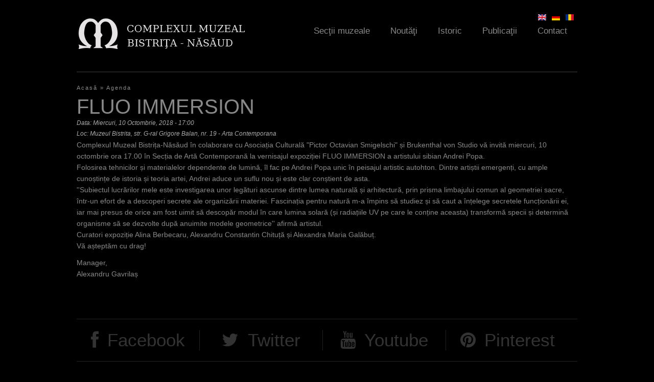

--- FILE ---
content_type: text/html; charset=utf-8
request_url: https://www.complexulmuzealbn.ro/ro/agenda/fluo-immersion
body_size: 10449
content:
<!DOCTYPE html>
<!--[if IEMobile 7]><html class="iem7"  lang="ro" dir="ltr"><![endif]-->
<!--[if lte IE 6]><html class="lt-ie9 lt-ie8 lt-ie7"  lang="ro" dir="ltr"><![endif]-->
<!--[if (IE 7)&(!IEMobile)]><html class="lt-ie9 lt-ie8"  lang="ro" dir="ltr"><![endif]-->
<!--[if IE 8]><html class="lt-ie9"  lang="ro" dir="ltr"><![endif]-->
<!--[if (gte IE 9)|(gt IEMobile 7)]><!--><html  lang="ro" dir="ltr"><!--<![endif]-->

<head>
  <meta charset="utf-8" />
<meta name="Generator" content="Drupal 7 (http://drupal.org)" />
<link rel="canonical" href="/ro/agenda/fluo-immersion" />
<link rel="shortlink" href="/ro/node/467" />
  <title>FLUO IMMERSION | Complexul Muzeal Bistriţa-Năsăud</title>

      <meta name="MobileOptimized" content="width">
    <meta name="HandheldFriendly" content="true">
    <meta name="viewport" content="width=device-width">
    <meta http-equiv="cleartype" content="on">

  <link type="text/css" rel="stylesheet" href="https://www.complexulmuzealbn.ro/sites/default/files/css/css_lQaZfjVpwP_oGNqdtWCSpJT1EMqXdMiU84ekLLxQnc4.css" media="all" />
<link type="text/css" rel="stylesheet" href="https://www.complexulmuzealbn.ro/sites/default/files/css/css_ugmd-SSDbm1OKE5izFKyWoDlN0VLzOd_7qwRN49enDo.css" media="all" />
<link type="text/css" rel="stylesheet" href="https://www.complexulmuzealbn.ro/sites/default/files/css/css_WQp2FwUJJRQK709_79J-xMWYyGHIjSlGd0mC_sFLRIM.css" media="all" />
<link type="text/css" rel="stylesheet" href="https://www.complexulmuzealbn.ro/sites/default/files/css/css_phKgMGB4ZRrc9NmhvCLC7NEXXMHT7f3lfF-y-be9qTs.css" media="all" />
<link type="text/css" rel="stylesheet" href="https://www.complexulmuzealbn.ro/sites/default/files/css/css_rwRhsU147PhKoaHJYvcYpZpYX6oTi9X9cpAGlsK1BBE.css" media="all" />
  <!--[if IE 7]>
    <link rel="stylesheet"href="/sites/default/themes/muzeu/fonts/Font-Awesome/css/font-awesome-ie7.min.css">
  <![endif]-->
  <script src="https://www.complexulmuzealbn.ro/sites/default/files/js/js_XexEZhbTmj1BHeajKr2rPfyR8Y68f4rm0Nv3Vj5_dSI.js"></script>
<script src="https://www.complexulmuzealbn.ro/sites/default/files/js/js_dVaoB9HQm0UnJvdl7U38vybHtK16tuq_s0kdlp5UgZU.js"></script>
<script src="https://www.complexulmuzealbn.ro/sites/default/files/js/js_zKC6wsxqjoRmTKNdDVcmdLOnhkAoI9AtNnnpDlsd9MQ.js"></script>
<script src="https://www.complexulmuzealbn.ro/sites/default/files/js/js_AtdJ6fPXZn7TuqTTPiZ-_9z0OFXQNgex25Tce3PszK8.js"></script>
<script>
    jQuery(document).ready(function($){     
      $('#om-maximenu-main-menu li.om-leaf .om-maximenu-content').removeClass('om-maximenu-content-nofade');
      //$('#om-maximenu-main-menu li.om-leaf').hover(omFadeIn,omFadeOut); //native jquery
      $('#om-maximenu-main-menu li.om-leaf').hoverIntent({
        over: omFadeIn,
        timeout: 1000,
        out: omFadeOut
      }); 
      function omFadeIn(){ $('.om-maximenu-content.closed', this).fadeIn(); }
      function omFadeOut(){ $('.om-maximenu-content.closed', this).fadeOut(); }  
    });
    </script>
<script src="https://www.complexulmuzealbn.ro/sites/default/files/js/js_uYI753qA7lelCaVQqQLql6B7VesJFV-ewVlmpTS3b84.js"></script>
<script>jQuery.extend(Drupal.settings, {"basePath":"\/","pathPrefix":"ro\/","setHasJsCookie":0,"ajaxPageState":{"theme":"muzeu","theme_token":"p8X89LC9oH8kkZglwzfIkDTDl-mwg9lrSPpX4-bx1kQ","jquery_version":"1.7","js":{"sites\/all\/modules\/jquery_update\/replace\/jquery\/1.7\/jquery.min.js":1,"misc\/jquery-extend-3.4.0.js":1,"misc\/jquery-html-prefilter-3.5.0-backport.js":1,"misc\/jquery.once.js":1,"misc\/drupal.js":1,"sites\/all\/modules\/jquery_update\/replace\/ui\/ui\/minified\/jquery.ui.core.min.js":1,"sites\/all\/modules\/jquery_update\/replace\/ui\/ui\/minified\/jquery.ui.widget.min.js":1,"sites\/all\/modules\/nice_menus\/js\/jquery.bgiframe.js":1,"sites\/all\/modules\/nice_menus\/js\/jquery.hoverIntent.js":1,"sites\/all\/libraries\/superfish\/superfish.js":1,"sites\/all\/modules\/nice_menus\/js\/nice_menus.js":1,"sites\/all\/modules\/jquery_update\/replace\/ui\/external\/jquery.cookie.js":1,"sites\/all\/modules\/jquery_update\/replace\/misc\/jquery.form.min.js":1,"sites\/all\/modules\/jquery_update\/replace\/ui\/ui\/minified\/jquery.ui.tabs.min.js":1,"sites\/all\/modules\/jquery_plugin\/tooltip.min.js":1,"misc\/ajax.js":1,"sites\/all\/modules\/jquery_update\/js\/jquery_update.js":1,"sites\/all\/modules\/om_maximenu\/js\/om_maximenu.js":1,"misc\/progress.js":1,"public:\/\/languages\/ro_DS2d09Q2GwfxjRiVfdIyuEXWVqWMk7tvUa-RBIKPA2A.js":1,"sites\/all\/libraries\/colorbox\/jquery.colorbox-min.js":1,"sites\/all\/modules\/colorbox\/js\/colorbox.js":1,"sites\/all\/modules\/colorbox\/styles\/default\/colorbox_style.js":1,"sites\/all\/modules\/colorbox\/js\/colorbox_load.js":1,"sites\/all\/modules\/om_maximenu\/contrib\/jquery.hoverIntent.minified.js":1,"0":1,"sites\/all\/modules\/views\/js\/base.js":1,"sites\/all\/modules\/views\/js\/ajax_view.js":1,"sites\/all\/modules\/quicktabs\/js\/quicktabs.js":1,"sites\/all\/libraries\/easing\/jquery.easing.js":1,"sites\/default\/themes\/muzeu\/js\/slider.js":1,"sites\/default\/themes\/muzeu\/js\/mainmenu.js":1,"sites\/default\/themes\/muzeu\/js\/lazy.js":1,"sites\/default\/themes\/muzeu\/js\/slideshow-pager.js":1,"sites\/default\/themes\/muzeu\/js\/imagesloaded.pkgd.js":1,"sites\/default\/themes\/muzeu\/js\/masonry.pkgd.min.js":1,"sites\/default\/themes\/muzeu\/js\/gallery.js":1,"sites\/all\/libraries\/jquery.jscrollpane\/jquery.jscrollpane.min.js":1,"sites\/all\/libraries\/jquery.jscrollpane\/mwheelIntent.js":1,"sites\/all\/libraries\/jquery.jscrollpane\/jquery.mousewheel.js":1,"sites\/default\/themes\/muzeu\/js\/jquery.fitvids.js":1,"sites\/all\/libraries\/jquery.bxslider\/jquery.bxslider.min.js":1,"sites\/default\/themes\/muzeu\/js\/expo-slides.js":1,"sites\/default\/themes\/muzeu\/js\/video-tabs.js":1,"sites\/all\/modules\/colorbox_node\/colorbox_node.js":1},"css":{"modules\/system\/system.base.css":1,"modules\/system\/system.menus.css":1,"modules\/system\/system.messages.css":1,"modules\/system\/system.theme.css":1,"misc\/ui\/jquery.ui.core.css":1,"misc\/ui\/jquery.ui.theme.css":1,"misc\/ui\/jquery.ui.tabs.css":1,"sites\/all\/modules\/colorbox_node\/colorbox_node.css":1,"modules\/field\/theme\/field.css":1,"sites\/all\/modules\/footnotes\/footnotes.css":1,"sites\/all\/modules\/freepager\/freepager.css":1,"modules\/node\/node.css":1,"sites\/all\/modules\/om_maximenu\/css\/om_maximenu.css":1,"modules\/user\/user.css":1,"sites\/all\/modules\/views\/css\/views.css":1,"sites\/all\/modules\/ckeditor\/css\/ckeditor.css":1,"sites\/all\/modules\/colorbox\/styles\/default\/colorbox_style.css":1,"sites\/all\/modules\/ctools\/css\/ctools.css":1,"modules\/locale\/locale.css":1,"sites\/all\/modules\/nice_menus\/css\/nice_menus.css":1,"sites\/all\/modules\/nice_menus\/css\/nice_menus_default.css":1,"sites\/all\/modules\/om_maximenu\/skin\/no_style\/no_style.css":1,"sites\/all\/modules\/quicktabs\/css\/quicktabs.css":1,"sites\/all\/modules\/date\/date_api\/date.css":1,"sites\/all\/libraries\/jquery.jscrollpane\/jquery.jscrollpane.css":1,"sites\/all\/libraries\/jquery.bxslider\/jquery.bxslider.css":1,"sites\/default\/themes\/muzeu\/system.menus.css":1,"sites\/default\/themes\/muzeu\/system.messages.css":1,"sites\/default\/themes\/muzeu\/system.theme.css":1,"sites\/default\/themes\/muzeu\/css\/styles.css":1}},"colorbox":{"opacity":"0.85","current":"{current} of {total}","previous":"\u00ab Prev","next":"Next \u00bb","close":"\u00cenchidere","maxWidth":"98%","maxHeight":"98%","fixed":true,"mobiledetect":true,"mobiledevicewidth":"480px","file_public_path":"\/sites\/default\/files","specificPagesDefaultValue":"admin*\nimagebrowser*\nimg_assist*\nimce*\nnode\/add\/*\nnode\/*\/edit\nprint\/*\nprintpdf\/*\nsystem\/ajax\nsystem\/ajax\/*"},"nice_menus_options":{"delay":"800","speed":"slow"},"quicktabs":{"qt_noutati":{"name":"noutati","tabs":[{"vid":"agenda","display":"block_1","args":"","view_path":"node%2F467","view_dom_id":1,"ajax_args":"","actual_args":[]},{"vid":"articole","display":"block","args":"","view_path":"node%2F467","view_dom_id":2,"ajax_args":"","actual_args":[]},{"vid":"video","display":"block_1","args":"","view_path":"node%2F467","view_dom_id":3,"ajax_args":"","actual_args":[]}],"ajaxPageState":{"jquery_version":"1.7"}}},"colorbox_node":{"width":"600px","height":"600px"}});</script>
      <!--[if lt IE 9]>
    <script src="/sites/all/themes/zen/js/html5-respond.js"></script>
    <![endif]-->
    <script>
    (function(i,s,o,g,r,a,m){i['GoogleAnalyticsObject']=r;i[r]=i[r]||function(){
    (i[r].q=i[r].q||[]).push(arguments)},i[r].l=1*new Date();a=s.createElement(o),
    m=s.getElementsByTagName(o)[0];a.async=1;a.src=g;m.parentNode.insertBefore(a,m)
    })(window,document,'script','//www.google-analytics.com/analytics.js','ga');

    ga('create', 'UA-44957745-1', 'complexulmuzealbn.ro');
    ga('send', 'pageview');
  </script>
</head>
<body class="html not-front not-logged-in no-sidebars page-node page-node- page-node-467 node-type-eveniment i18n-ro section-agenda" >
      <p id="skip-link">
      <a href="#main-menu" class="element-invisible element-focusable">Jump to navigation</a>
    </p>
      
<div id="page">

  <header class="header" id="header" role="banner">
    <div class="header-wrap">
          <a href="/ro" title="Acasă" rel="home" class="header__logo" id="logo"><img src="https://www.complexulmuzealbn.ro/sites/default/files/cmb_0_0.png" alt="Acasă" class="header__logo-image" width="235" height="54"/></a>
    
 

  <div id="om-maximenu-main-menu" class="om-maximenu om-maximenu-no-style om-maximenu-main-menu code-om-u1-1599386995">     
            

<div id="om-menu-main-menu-ul-wrapper" class="om-menu-ul-wrapper">
  <ul id="om-menu-main-menu" class="om-menu">
                  

   
  <li id="om-leaf-om-u1-1599386995-3" class="om-leaf first leaf-sec-ii-muzeale">   
    <a  class="om-link  link-sec-ii-muzeale" href="/ro/sectii">Secţii muzeale</a>      
  <div class="om-maximenu-content om-maximenu-content-nofade closed">
    <div class="om-maximenu-top">
      <div class="om-maximenu-top-left"></div>
      <div class="om-maximenu-top-right"></div>
    </div><!-- /.om-maximenu-top --> 
    <div class="om-maximenu-middle">
      <div class="om-maximenu-middle-left">
        <div class="om-maximenu-middle-right">
           

<div class="block block-views block-views-id-sectii-block_3 first last">           
      <div class="content"><div class="view view-sectii view-id-sectii view-display-id-block_3 view-dom-id-93e21ae1093ba22e01069f21997303cf">
        
  
      <div class="attachment attachment-before">
      <div class="view view-sectii view-id-sectii view-display-id-attachment_1">
        
  
  
      <div class="view-content">
      <table class="views-view-grid cols-2">
  
  <tbody>
          <tr class="row-1 row-first">
                  <td class="col-1 col-first">
              
          <a href="/ro/sectii/casa-argintarului-centrul-german-bistrita">&quot;Casa Argintarului&quot; - Centrul German Bistrița</a>            </td>
                  <td class="col-2 col-last">
              
          <a href="/ro/sectii/casa-saseasca-livezile">&quot;Casa Săsească&quot; Livezile</a>            </td>
              </tr>
          <tr class="row-2">
                  <td class="col-1 col-first">
              
          <a href="/en/sectii/deams-nest-museum-maieru">&quot;Deams&#039; Nest&quot; Museum, Maieru</a>            </td>
                  <td class="col-2 col-last">
              
          <a href="/en/sectii/saxon-house-livezile">&quot;Saxon House&quot; Livezile</a>            </td>
              </tr>
          <tr class="row-3">
                  <td class="col-1 col-first">
              
          <a href="/en/sectii/silverers-house-german-center-bistrita">&quot;Silverer&#039;s House&quot; - German Center Bistrița</a>            </td>
                  <td class="col-2 col-last">
              
          <a href="/ro/sectii/biserica-evanghelica-herina">Biserica Evanghelică Herina</a>            </td>
              </tr>
          <tr class="row-4">
                  <td class="col-1 col-first">
              
          <a href="/en/sectii/border-museum-nasaud">Border Museum Năsăud</a>            </td>
                  <td class="col-2 col-last">
              
          <a href="/ro/sectii/casa-traditionala-de-pe-vaile-tiblesului-amenajata-si-donata-de-episcopul-macarie-dragoi">Casa tradițională de pe Văile Țibleșului Amenajată și Donată de Episcopul Macarie Drăgoi</a>            </td>
              </tr>
          <tr class="row-5">
                  <td class="col-1 col-first">
              
          <a href="/ro/sectii/centrul-multicultural-castel-teleki-posmus">Centrul Multicultural &quot;Castel Teleki&quot; Posmuș</a>            </td>
                  <td class="col-2 col-last">
              
          <a href="/en/sectii/evangelic-church-herina">Evangelic Church Herina</a>            </td>
              </tr>
          <tr class="row-6">
                  <td class="col-1 col-first">
              
          <a href="/en/sectii/literary-museum-teodor-tanco-monor">Literary museum &quot;Teodor Tanco&quot;, Monor</a>            </td>
                  <td class="col-2 col-last">
              
          <a href="/en/sectii/memorial-museum-george-cosbuc-cosbuc">Memorial Museum &quot;George Coşbuc&quot;, Coşbuc</a>            </td>
              </tr>
          <tr class="row-7">
                  <td class="col-1 col-first">
              
          <a href="/en/sectii/memorial-museum-ion-pop-reteganul-reteag">Memorial Museum &quot;Ion Pop Reteganul&quot;, Reteag</a>            </td>
                  <td class="col-2 col-last">
              
          <a href="/en/sectii/memorial-museum-liviu-rebreanu">Memorial Museum &quot;Liviu Rebreanu&quot;</a>            </td>
              </tr>
          <tr class="row-8">
                  <td class="col-1 col-first">
              
          <a href="/en/sectii/mining-museum-rodna">Mining Museum Rodna</a>            </td>
                  <td class="col-2 col-last">
              
          <a href="/ro/sectii/muzeul-cuibul-visurilor-maieru">Muzeul &quot;Cuibul Visurilor&quot;, Maieru</a>            </td>
              </tr>
          <tr class="row-9">
                  <td class="col-1 col-first">
              
          <a href="/ro/sectii/muzeul-de-arta-comparata-sangeorz-bai">Muzeul de artă comparată Sângeorz Băi</a>            </td>
                  <td class="col-2 col-last">
              
          <a href="/ro/sectii/muzeul-graniceresc-nasaudean">Muzeul Grăniceresc Năsăudean</a>            </td>
              </tr>
          <tr class="row-10">
                  <td class="col-1 col-first">
              
          <a href="/ro/sectii/muzeul-literar-teodor-tanco-monor">Muzeul literar &quot;Teodor Tanco&quot;, Monor</a>            </td>
                  <td class="col-2 col-last">
              
          <a href="/ro/sectii/muzeul-memorial-george-cosbuc-cosbuc">Muzeul memorial &quot;George Coşbuc&quot;, Coşbuc</a>            </td>
              </tr>
          <tr class="row-11">
                  <td class="col-1 col-first">
              
          <a href="/ro/sectii/muzeul-memorial-ion-pop-reteganul-reteag">Muzeul memorial &quot;Ion Pop Reteganul&quot;, Reteag</a>            </td>
                  <td class="col-2 col-last">
              
          <a href="/ro/sectii/muzeul-memorial-liviu-rebreanu">Muzeul memorial &quot;Liviu Rebreanu&quot;</a>            </td>
              </tr>
          <tr class="row-12 row-last">
                  <td class="col-1 col-first">
              
          <a href="/ro/sectii/muzeul-mineritului-rodna">Muzeul mineritului Rodna</a>            </td>
                  <td class="col-2 col-last">
              
          <a href="/ro/sectii/pestera-tausoare">Peştera Tăuşoare</a>            </td>
              </tr>
      </tbody>
</table>
    </div>
  
  
  
  
  
  
</div>    </div>
  
      <div class="view-content">
        <div class="views-row views-row-1">
      
          <article class="node-21 node node-sectie view-mode-view_item">
  <div class="group-thumbnail">
    
  <a href="/ro/sectii/arta-contemporana"><img src="https://www.complexulmuzealbn.ro/sites/default/files/styles/obiect/public/thumbs/2017/04/th-arta-contemporana-3.jpg?itok=fUdTtaJq" width="300" height="370" alt="" /></a>  </div>
  <div class="group-caption">
    
  <div class="field-title-field">
    <h3 class="field-title"><a href="/ro/sectii/arta-contemporana">Artă Contemporană</a></h3>
  </div>
  </div>
</article>
    </div>
  <div class="views-row views-row-2">
      
          <article class="node-28 node node-sectie view-mode-view_item">
  <div class="group-thumbnail">
    
  <a href="/ro/sectii/etnografie-arta-populara"><img src="https://www.complexulmuzealbn.ro/sites/default/files/styles/obiect/public/thumbs/2013/10/th-etnografie-arta-populara-3.jpg?itok=UUS9qSdN" width="300" height="370" alt="" /></a>  </div>
  <div class="group-caption">
    
  <div class="field-title-field">
    <h3 class="field-title"><a href="/ro/sectii/etnografie-arta-populara">Etnografie - Artă populară</a></h3>
  </div>
  </div>
</article>
    </div>
  <div class="views-row views-row-3">
      
          <article class="node-15 node node-sectie view-mode-view_item">
  <div class="group-thumbnail">
    
  <a href="/ro/sectii/istorie-arheologie"><img src="https://www.complexulmuzealbn.ro/sites/default/files/styles/obiect/public/thumbs/2017/04/th-istorie-arheologie-2.jpg?itok=sU2Usp6G" width="300" height="370" alt="" /></a>  </div>
  <div class="group-caption">
    
  <div class="field-title-field">
    <h3 class="field-title"><a href="/ro/sectii/istorie-arheologie">Istorie-Arheologie</a></h3>
  </div>
  </div>
</article>
    </div>
  <div class="views-row views-row-4">
      
          <article class="node-35 node node-sectie view-mode-view_item">
  <div class="group-thumbnail">
    
  <a href="/ro/sectii/stiintele-naturii"><img src="https://www.complexulmuzealbn.ro/sites/default/files/styles/obiect/public/thumbs/2013/07/th-stiintele-naturii-2.jpg?itok=k3He70pN" width="300" height="370" alt="" /></a>  </div>
  <div class="group-caption">
    
  <div class="field-title-field">
    <h3 class="field-title"><a href="/ro/sectii/stiintele-naturii">Ştiinţele Naturii</a></h3>
  </div>
  </div>
</article>
    </div>
    </div>
  
  
  
  
  
  
</div></div>
  </div><!-- /.block -->





          <div class="om-clearfix"></div>
        </div><!-- /.om-maximenu-middle-right --> 
      </div><!-- /.om-maximenu-middle-left --> 
    </div><!-- /.om-maximenu-middle --> 
    <div class="om-maximenu-bottom">
      <div class="om-maximenu-bottom-left"></div>
      <div class="om-maximenu-bottom-right"></div>
    </div><!-- /.om-maximenu-bottom -->  
    <div class="om-maximenu-arrow"></div>
    <div class="om-maximenu-open">
      <input type="checkbox" value="" />
      Stay    </div><!-- /.om-maximenu-open -->  
  </div><!-- /.om-maximenu-content -->  
 

      
  </li>
  
    
  

  
          
                  

   
  <li id="om-leaf-om-u1-1599386995-6" class="om-leaf leaf-nout-i">   
    <a  class="om-link  link-nout-i" href="/ro/agenda">Noutăţi</a>      
  <div class="om-maximenu-content om-maximenu-content-nofade closed">
    <div class="om-maximenu-top">
      <div class="om-maximenu-top-left"></div>
      <div class="om-maximenu-top-right"></div>
    </div><!-- /.om-maximenu-top --> 
    <div class="om-maximenu-middle">
      <div class="om-maximenu-middle-left">
        <div class="om-maximenu-middle-right">
           

<div class="block block-quicktabs block-quicktabs-id-noutati first last">           
      <div class="content"><div  id="quicktabs-noutati" class="quicktabs-wrapper quicktabs-style-nostyle"><div class="item-list"><ul class="quicktabs-tabs quicktabs-style-nostyle"><li class="active first"><a href="/ro/agenda/fluo-immersion?qt-noutati=0#qt-noutati" id="quicktabs-tab-noutati-0" class="quicktabs-tab quicktabs-tab-view quicktabs-tab-view-agenda-block-1 active">Agenda culturală</a></li>
<li><a href="/ro/agenda/fluo-immersion?qt-noutati=1#qt-noutati" id="quicktabs-tab-noutati-1" class="quicktabs-tab quicktabs-tab-view quicktabs-tab-view-articole-block active">Articole</a></li>
<li class="last"><a href="/ro/agenda/fluo-immersion?qt-noutati=2#qt-noutati" id="quicktabs-tab-noutati-2" class="quicktabs-tab quicktabs-tab-view quicktabs-tab-view-video-block-1 active">Video</a></li>
</ul></div><div id="quicktabs-container-noutati" class="quicktabs_main quicktabs-style-nostyle"><div  id="quicktabs-tabpage-noutati-0" class="quicktabs-tabpage "><div class="view view-agenda view-id-agenda view-display-id-block_1 view-dom-id-2bbbfb1b2702e68b74e6ccd3915d3990">
            <div class="view-header">
       <p><a href="/agenda"><img src="/sites/default/files/th-menu-contact.jpg" /><strong>Agenda Culturală</strong></a></p>
     </div>
  
  
  
      <div class="view-content">
        <div class="views-row views-row-1">
      
  <div class="views-field views-field-nothing">        <span class="field-content"><a href="/ro/nide/992"><i class="icon-angle-right"></i></a></span>  </div>  
  <div class="views-field views-field-field-data">        <div class="field-content">
  <span class="date-display-single">26/09/2025 - 13:00</span></div>  </div>  
  <div class="views-field views-field-title">        <span class="field-content"><a href="/ro/agenda/noaptea-cercetatorilor-europeni-2025">Noaptea Cercetătorilor Europeni 2025</a></span>  </div>  
  <div>        <div>
  Muzeul Bistrita, str. G-ral Grigore Balan, nr. 19</div>  </div>  </div>
  <div class="views-row views-row-2">
      
  <div class="views-field views-field-nothing">        <span class="field-content"><a href="/ro/nide/991"><i class="icon-angle-right"></i></a></span>  </div>  
  <div class="views-field views-field-field-data">        <div class="field-content">
  <span class="date-display-single">19/09/2025 - 17:00</span></div>  </div>  
  <div class="views-field views-field-title">        <span class="field-content"><a href="/ro/agenda/expozitia-joanna-mankiewicz">Expoziția Joanna Mankiewicz</a></span>  </div>  
  <div>        <div>
  Locație: Centrul Multicultural &quot;Castel Teleki&quot;, Posmuș</div>  </div>  </div>
  <div class="views-row views-row-3">
      
  <div class="views-field views-field-nothing">        <span class="field-content"><a href="/ro/nide/990"><i class="icon-angle-right"></i></a></span>  </div>  
  <div class="views-field views-field-field-data">        <div class="field-content">
  <span class="date-display-single">19/09/2025 - 17:00</span></div>  </div>  
  <div class="views-field views-field-title">        <span class="field-content"><a href="/ro/agenda/expozitia-bartosz-mamak">Expoziția Bartosz Mamak</a></span>  </div>  
  <div>        <div>
  Locație: Centrul Multicultural &quot;Castel Teleki&quot;, Posmuș</div>  </div>  </div>
  <div class="views-row views-row-4">
      
  <div class="views-field views-field-nothing">        <span class="field-content"><a href="/ro/nide/989"><i class="icon-angle-right"></i></a></span>  </div>  
  <div class="views-field views-field-field-data">        <div class="field-content">
  <span class="date-display-single">15/08/2025 - 12:00</span></div>  </div>  
  <div class="views-field views-field-title">        <span class="field-content"><a href="/ro/agenda/artcast-teleki-festival-2025">ArtCast Teleki Festival – 2025</a></span>  </div>  
  <div>        <div>
  Castel Teleki, Posmus, COm. Sieu</div>  </div>  </div>
  <div class="views-row views-row-5">
      
  <div class="views-field views-field-nothing">        <span class="field-content"><a href="/ro/nide/988"><i class="icon-angle-right"></i></a></span>  </div>  
  <div class="views-field views-field-field-data">        <div class="field-content">
  <span class="date-display-single">08/07/2025 - 18:00</span></div>  </div>  
  <div class="views-field views-field-title">        <span class="field-content"><a href="/ro/agenda/metamorphosis">Metamorphosis</a></span>  </div>  
  <div>        <div>
  Muzeul Bistrita, str. G-ral Grigore Balan, nr. 19</div>  </div>  </div>
    </div>
  
  
  
  
  
  
</div></div><div  id="quicktabs-tabpage-noutati-1" class="quicktabs-tabpage quicktabs-hide"><div class="view view-articole view-id-articole view-display-id-block view-dom-id-f54902857e8029098a7f58a953f178a8">
            <div class="view-header">
       <p><a href="/articole"><img src="/sites/default/files/th-menu-contact.jpg" /><strong>Articole</strong></a></p>
     </div>
  
  
  
      <div class="view-content">
        <div class="views-row views-row-1">
      
  <div class="views-field views-field-nothing">        <span class="field-content"><a href="/ro/articole/2025/03/noaptea-cercetatorilor-europeni-2024-o-zi-dedicata-stiintei-curiozitatii-si"><i class="icon-angle-right"></i></a></span>  </div>  
  <div class="views-field views-field-title">        <span class="field-content"><a href="/ro/articole/2025/03/noaptea-cercetatorilor-europeni-2024-o-zi-dedicata-stiintei-curiozitatii-si">Noaptea Cercetătorilor Europeni 2024 – O zi dedicată științei, curiozității și inovației, în inima Bistriței</a></span>  </div>  </div>
  <div class="views-row views-row-2">
      
  <div class="views-field views-field-nothing">        <span class="field-content"><a href="/ro/articole/2025/03/noaptea-cercetatorilor-europeni-din-27-septembrie-2024-la-bistrita"><i class="icon-angle-right"></i></a></span>  </div>  
  <div class="views-field views-field-title">        <span class="field-content"><a href="/ro/articole/2025/03/noaptea-cercetatorilor-europeni-din-27-septembrie-2024-la-bistrita">Noaptea Cercetătorilor Europeni” din 27 septembrie 2024, la Bistrița</a></span>  </div>  </div>
  <div class="views-row views-row-3">
      
  <div class="views-field views-field-nothing">        <span class="field-content"><a href="/ro/articole/2014/01/anunt-concurs"><i class="icon-angle-right"></i></a></span>  </div>  
  <div class="views-field views-field-title">        <span class="field-content"><a href="/ro/articole/2014/01/anunt-concurs">Anunt - concurs</a></span>  </div>  </div>
  <div class="views-row views-row-4">
      
  <div class="views-field views-field-nothing">        <span class="field-content"><a href="/ro/epoca-victoriana-treaba-femeii-era-sa-straluceasca-sa-poarte-rochii-de-cateva-kilograme-si-sa-si"><i class="icon-angle-right"></i></a></span>  </div>  
  <div class="views-field views-field-title">        <span class="field-content"><a href="/ro/epoca-victoriana-treaba-femeii-era-sa-straluceasca-sa-poarte-rochii-de-cateva-kilograme-si-sa-si">În epoca victoriană, treaba femeii era să strălucească, să poarte rochii de câteva kilograme şi să-şi crească odraslele</a></span>  </div>  </div>
  <div class="views-row views-row-5">
      
  <div class="views-field views-field-nothing">        <span class="field-content"><a href="/ro/articole/2013/08/rochii-de-bal-din-perioada-victoriana-expuse-vineri-la-muzeul-judetean"><i class="icon-angle-right"></i></a></span>  </div>  
  <div class="views-field views-field-title">        <span class="field-content"><a href="/ro/articole/2013/08/rochii-de-bal-din-perioada-victoriana-expuse-vineri-la-muzeul-judetean">Rochii de bal din perioada victoriană, expuse vineri la Muzeul Judeţean</a></span>  </div>  </div>
    </div>
  
  
  
  
  
  
</div></div><div  id="quicktabs-tabpage-noutati-2" class="quicktabs-tabpage quicktabs-hide"><div class="view view-video view-id-video view-display-id-block_1 view-dom-id-de6ebe358f1b9d814e9c08e7aaebc8f9">
            <div class="view-header">
       <p><a href="/video"><img src="/sites/default/files/th-menu-contact.jpg" /><strong>Clipuri Video</strong></a></p>
     </div>
  
  
  
      <div class="view-content">
        <div class="views-row views-row-1 views-row-odd views-row-first">
      
          <a href="/ro/video/saltland">
  <div class="field-video">
    <img src="https://www.complexulmuzealbn.ro/sites/default/files/styles/video/public/media-youtube/MRinR5Jjjhw.jpg?itok=B2DJTNOh" width="300" height="169" alt="SaltLand" />  </div>
</a>    
  <div class="views-field views-field-nothing">        <span class="field-content"><a href="/ro/video/saltland"><i class="icon-angle-right"></i></a></span>  </div>  
  <div class="views-field views-field-title">        <span class="field-content"><a href="/ro/video/saltland">Saltland</a></span>  </div>  </div>
  <div class="views-row views-row-2 views-row-even views-row-last">
      
          <a href="/ro/video/vernisaj-constantin-blendea">
  <div class="field-video">
    <img src="https://www.complexulmuzealbn.ro/sites/default/files/styles/video/public/media-youtube/ukbEM_7ye1U.jpg?itok=NA2IosIX" width="300" height="169" alt="vernisaj C ntin Blendea 28 29 august 2012" />  </div>
</a>    
  <div class="views-field views-field-nothing">        <span class="field-content"><a href="/ro/video/vernisaj-constantin-blendea"><i class="icon-angle-right"></i></a></span>  </div>  
  <div class="views-field views-field-title">        <span class="field-content"><a href="/ro/video/vernisaj-constantin-blendea">Vernisaj Constantin Blendea</a></span>  </div>  </div>
    </div>
  
  
  
  
  
  
</div></div></div></div></div>
  </div><!-- /.block -->





          <div class="om-clearfix"></div>
        </div><!-- /.om-maximenu-middle-right --> 
      </div><!-- /.om-maximenu-middle-left --> 
    </div><!-- /.om-maximenu-middle --> 
    <div class="om-maximenu-bottom">
      <div class="om-maximenu-bottom-left"></div>
      <div class="om-maximenu-bottom-right"></div>
    </div><!-- /.om-maximenu-bottom -->  
    <div class="om-maximenu-arrow"></div>
    <div class="om-maximenu-open">
      <input type="checkbox" value="" />
      Stay    </div><!-- /.om-maximenu-open -->  
  </div><!-- /.om-maximenu-content -->  
 

      
  </li>
  
    
  

  
          
                  

   
  <li id="om-leaf-om-u1-1599386995-2" class="om-leaf leaf-istoric">   
    <a  class="om-link  link-istoric" href="/ro/istoric">Istoric</a>      
  <div class="om-maximenu-content om-maximenu-content-nofade closed">
    <div class="om-maximenu-top">
      <div class="om-maximenu-top-left"></div>
      <div class="om-maximenu-top-right"></div>
    </div><!-- /.om-maximenu-top --> 
    <div class="om-maximenu-middle">
      <div class="om-maximenu-middle-left">
        <div class="om-maximenu-middle-right">
           

<div class="block block-views block-views-id-istoric-block_1 first last">           
      <div class="content"><div class="view view-istoric view-id-istoric view-display-id-block_1 view-dom-id-653a8b23a31ebf5dbe491ada94630e46">
            <div class="view-header">
       <p><a href="/istoric"><img src="/sites/default/files/th-menu-istoric.jpg" /><strong>Complexul Muzeal Bistriţa-Năsăud</strong></a></p>
     </div>
  
  
      <div class="attachment attachment-before">
      <div class="view view-istoric view-id-istoric view-display-id-attachment_2">
        
  
  
      <div class="view-content">
        <div class="views-row views-row-1">
      
  <div>        <div>
  <div class="field-anul">
    <span class="date-display-single">2016</span>  </div>
</div>  </div>  
  <div class="views-field views-field-title">        <span class="field-content"><a href="/ro/istoric">Tur virtual</a></span>  </div>  
  <div>        <div>
  <div class="field-body">
     <p>Intr-un muzeu daca dorim sa venim in intampinarea dorintelor beneficiarilor de diverse tipuri este important sa tine</p>  </div>
</div>  </div>  </div>
    </div>
  
  
  
  
  
  
</div>    </div>
  
      <div class="view-content">
        <div class="views-row views-row-1 views-row-odd views-row-first">
      
  <div class="views-field views-field-nothing">        <span class="field-content"><a href="/istoric"><i class="icon-angle-right"></i></a></span>  </div>  
          
  <div class="field-anul">
    <span class="date-display-single">1987</span>  </div>
    
  <div class="views-field views-field-title-field">        <div class="field-content"><a href="/ro/istoric">
  <div class="field-title-field">
    Reunirea secţiilor  </div>
</a></div>  </div>  </div>
  <div class="views-row views-row-2 views-row-even">
      
  <div class="views-field views-field-nothing">        <span class="field-content"><a href="/istoric"><i class="icon-angle-right"></i></a></span>  </div>  
          
  <div class="field-anul">
    <span class="date-display-single">1982</span>  </div>
    
  <div class="views-field views-field-title-field">        <div class="field-content"><a href="/ro/istoric">
  <div class="field-title-field">
    Secţia de etnografie  </div>
</a></div>  </div>  </div>
  <div class="views-row views-row-3 views-row-odd">
      
  <div class="views-field views-field-nothing">        <span class="field-content"><a href="/istoric"><i class="icon-angle-right"></i></a></span>  </div>  
          
  <div class="field-anul">
    <span class="date-display-single">1977</span>  </div>
    
  <div class="views-field views-field-title-field">        <div class="field-content"><a href="/ro/istoric">
  <div class="field-title-field">
    Casa Argintarului  </div>
</a></div>  </div>  </div>
  <div class="views-row views-row-4 views-row-even views-row-last">
      
  <div class="views-field views-field-nothing">        <span class="field-content"><a href="/istoric"><i class="icon-angle-right"></i></a></span>  </div>  
          
  <div class="field-anul">
    <span class="date-display-range"><span class="date-display-start">1970</span> - <span class="date-display-end">1980</span></span>  </div>
    
  <div class="views-field views-field-title-field">        <div class="field-content"><a href="/ro/istoric">
  <div class="field-title-field">
    Noi staţiuni arheologice  </div>
</a></div>  </div>  </div>
    </div>
  
  
  
  
  
  
</div></div>
  </div><!-- /.block -->





          <div class="om-clearfix"></div>
        </div><!-- /.om-maximenu-middle-right --> 
      </div><!-- /.om-maximenu-middle-left --> 
    </div><!-- /.om-maximenu-middle --> 
    <div class="om-maximenu-bottom">
      <div class="om-maximenu-bottom-left"></div>
      <div class="om-maximenu-bottom-right"></div>
    </div><!-- /.om-maximenu-bottom -->  
    <div class="om-maximenu-arrow"></div>
    <div class="om-maximenu-open">
      <input type="checkbox" value="" />
      Stay    </div><!-- /.om-maximenu-open -->  
  </div><!-- /.om-maximenu-content -->  
 

      
  </li>
  
    
  

  
          
                  

   
  <li id="om-leaf-om-u1-1599386995-4" class="om-leaf leaf-publica-ii">   
    <a  class="om-link  link-publica-ii" href="/ro/publicatii">Publicaţii</a>      
  <div class="om-maximenu-content om-maximenu-content-nofade closed">
    <div class="om-maximenu-top">
      <div class="om-maximenu-top-left"></div>
      <div class="om-maximenu-top-right"></div>
    </div><!-- /.om-maximenu-top --> 
    <div class="om-maximenu-middle">
      <div class="om-maximenu-middle-left">
        <div class="om-maximenu-middle-right">
           

<div class="block block-views block-views-id-publicatii-block_1 first last">           
      <div class="content"><div class="view view-publicatii view-id-publicatii view-display-id-block_1 view-dom-id-882980ced8ef48728e2ec347bb5dae9b">
        
  
  
      <div class="view-content">
        <div class="views-row views-row-1 views-row-odd views-row-first">
      
          
  <div class="field-coperta">
    <a href="/ro/publicatii/catalog-suspendaresuspension"><img src="https://www.complexulmuzealbn.ro/sites/default/files/styles/obiect/public/documente/2024/02/copertasuspendare-c1c1301bc9b7b338e206199baabae597.jpg?itok=qUnGbdnJ" width="300" height="370" alt="" /></a>  </div>
    
          <a href="/ro/publicatii/catalog-suspendaresuspension">Catalog Suspendare/Suspension</a>    </div>
  <div class="views-row views-row-2 views-row-even">
      
          
  <div class="field-coperta">
    <a href="/ro/publicatii/ruta-cultural-turistica-portile-transilvaniei"><img src="https://www.complexulmuzealbn.ro/sites/default/files/styles/obiect/public/documente/2022/03/programdescriptivportiletransilvaniei2203071033081-4dfa466d9f66acb827f8458b5eb24404.jpg?itok=oRIZ4D_h" width="300" height="370" alt="" /></a>  </div>
    
          <a href="/ro/publicatii/ruta-cultural-turistica-portile-transilvaniei">Ruta cultural-turistică &quot;Porțile Transilvaniei&quot;</a>    </div>
  <div class="views-row views-row-3 views-row-odd views-row-last">
      
          
  <div class="field-coperta">
    <a href="/ro/publicatii/circuitul-bisericilor-de-lemn-din-bistrita-nasaud"><img src="https://www.complexulmuzealbn.ro/sites/default/files/styles/obiect/public/documente/2022/03/finalrutabisericibistritanasaud11-ef07e01ecac7fdd692d4663b8bcc228c.jpg?itok=6NHWB1Eg" width="300" height="370" alt="" /></a>  </div>
    
          <a href="/ro/publicatii/circuitul-bisericilor-de-lemn-din-bistrita-nasaud">Circuitul Bisericilor de lemn din Bistrita - Nasaud</a>    </div>
    </div>
  
  
  
      
<div class="more-link">
  <a href="/ro/publicatii">
    Toate publicaţiile...  </a>
</div>
  
  
  
</div></div>
  </div><!-- /.block -->





          <div class="om-clearfix"></div>
        </div><!-- /.om-maximenu-middle-right --> 
      </div><!-- /.om-maximenu-middle-left --> 
    </div><!-- /.om-maximenu-middle --> 
    <div class="om-maximenu-bottom">
      <div class="om-maximenu-bottom-left"></div>
      <div class="om-maximenu-bottom-right"></div>
    </div><!-- /.om-maximenu-bottom -->  
    <div class="om-maximenu-arrow"></div>
    <div class="om-maximenu-open">
      <input type="checkbox" value="" />
      Stay    </div><!-- /.om-maximenu-open -->  
  </div><!-- /.om-maximenu-content -->  
 

      
  </li>
  
    
  

  
          
                  

   
  <li id="om-leaf-om-u1-1599386995-5" class="om-leaf last leaf-contact">   
    <a  class="om-link  link-contact" href="/ro/contact">Contact</a>      
  <div class="om-maximenu-content om-maximenu-content-nofade closed">
    <div class="om-maximenu-top">
      <div class="om-maximenu-top-left"></div>
      <div class="om-maximenu-top-right"></div>
    </div><!-- /.om-maximenu-top --> 
    <div class="om-maximenu-middle">
      <div class="om-maximenu-middle-left">
        <div class="om-maximenu-middle-right">
           

<div class="block block-views block-views-id-contact-block_1 first last">           
      <div class="content"><div class="view view-contact view-id-contact view-display-id-block_1 view-dom-id-4d51474ec41e1a772eb4f63fe5d3da17">
            <div class="view-header">
       <p><a href="/contact"><img src="/sites/default/files/th-menu-contact.jpg" /><strong>Complexul Muzeal Bistriţa-Năsăud</strong></a></p>
     </div>
  
  
  
      <div class="view-content">
        <div class="views-row views-row-1 views-row-odd views-row-first views-row-last">
      
  <div>        <div>
  <div class="field-body">
    <h3>Complexul Muzeal Bistriţa-Năsăud</h3>
<p><strong>Adresa</strong> strada General Grigore Balan, Nr. 19, Bistrita, Jud. Bistriţa-Năsăud Cod postal: 420016 Tel: 0263 - 211.063, Fax: 0263 - 230.046 E-mail: <a href="mailto:complexmuzealbn@yahoo.com">complexmuzealbn@yahoo.com</a> sau <a href="mailto:complexmuzealbn@gmail.com">complexmuzealbn@gmail.com</a></p>
  </div>
</div>  </div>  </div>
    </div>
  
  
  
  
  
  
</div></div>
  </div><!-- /.block -->





          <div class="om-clearfix"></div>
        </div><!-- /.om-maximenu-middle-right --> 
      </div><!-- /.om-maximenu-middle-left --> 
    </div><!-- /.om-maximenu-middle --> 
    <div class="om-maximenu-bottom">
      <div class="om-maximenu-bottom-left"></div>
      <div class="om-maximenu-bottom-right"></div>
    </div><!-- /.om-maximenu-bottom -->  
    <div class="om-maximenu-arrow"></div>
    <div class="om-maximenu-open">
      <input type="checkbox" value="" />
      Stay    </div><!-- /.om-maximenu-open -->  
  </div><!-- /.om-maximenu-content -->  
 

      
  </li>
  
    
  

  
          
      </ul><!-- /.om-menu -->    
</div><!-- /.om-menu-ul-wrapper -->   



      </div><!-- /#om-maximenu-[menu name] -->   



    
    
      <div class="header__region region region-header">
    <div id="block-locale-language" class="block block-locale first odd" role="complementary">

      
  <ul class="language-switcher-locale-url"><li class="en first"><span class="language-link locale-untranslated" xml:lang="en"><img class="language-icon" src="https://www.complexulmuzealbn.ro/sites/all/modules/languageicons/flags/en.png" width="16" height="12" alt="English" title="English" /></span></li>
<li class="de"><span class="language-link locale-untranslated" xml:lang="de"><img class="language-icon" src="https://www.complexulmuzealbn.ro/sites/all/modules/languageicons/flags/de.png" width="16" height="12" alt="Deutsch" title="Deutsch" /></span></li>
<li class="ro last active"><a href="/ro/agenda/fluo-immersion" class="language-link active" xml:lang="ro"><img class="language-icon" src="https://www.complexulmuzealbn.ro/sites/all/modules/languageicons/flags/ro.png" width="16" height="12" alt="Română" title="Română" /></a></li>
</ul>
</div>
<div id="block-nice-menus-2" class="block block-nice-menus last even">

      
  
</div>
  </div>

    </div>
  </header>

  <div id="main">
    
    <div id="content" class="column" role="main">
            <a id="main-content"></a>
    <h2 class="element-invisible">Eşti aici</h2><div class="breadcrumb"><span class="inline odd first"><a href="/ro">Acasă</a></span> <span class="delimiter">»</span> <span class="inline even last"><a href="/ro/agenda">Agenda</a></span></div>                    <h1 class="page__title title" id="page-title">FLUO IMMERSION</h1>
                                          


<article class="node-467 node node-eveniment view-mode-full clearfix">
        <div class="field-data">Data: 
  <span class="date-display-single">Miercuri, 10 Octombrie, 2018 - 17:00</span></div>
    <div class="field-loc">Loc: 
  Muzeul Bistrita, str. G-ral Grigore Balan, nr. 19 - Arta Contemporana</div>
    <div class="field-body">
   <div><span><span>Complexul Muzeal Bistrița-Năsăud în colaborare cu Asociația Culturală "Pictor Octavian Smigelschi" și Brukenthal von Studio vă invită miercuri, 10 octombrie ora 17.00 în Secția de Artă Contemporană la vernisajul expoziției FLUO IMMERSION a artistului sibian Andrei Popa.<br />Folosirea tehnicilor și materialelor dependente de lumină, îl fac pe Andrei Popa unic în peisajul artistic autohton. Dintre artiș<span>tii emergenți, cu ample cunoștințe de istoria și teoria artei, Andrei aduce un suflu nou și este clar conștient de asta.<br />''Subiectul lucrărilor mele este investigarea unor legături ascunse dintre lumea naturală și arhitectură, prin prisma limbajului comun al geometriei sacre, într-un efort de a descoperi secrete ale organizării materiei. Fascinația pentru natură m-a împins să studiez și să caut a înțelege secretele funcționării ei, iar mai presus de orice am fost uimit să descopăr modul în care lumina solară (și radiațiile UV pe care le conține aceasta) transformă specii și determină organisme să se dezvolte după anuimite modele geometrice'' afirmă artistul.<br />Curatori expoziție Alina Berbecaru, Alexandru Constantin Chituță și Alexandra Maria Galăbuț.
<p>Vă așteptăm cu drag!</p>
<p>Manager,<br />Alexandru Gavrilaș</p></span></span></span></div>
<div> </div>
<div> </div>
 </div>
</article>
          </div>

    
    
      </div>

    <footer id="footer" class="region region-footer">
    <div id="block-block-8" class="block block-block first odd">

      
  <p><a class="icon-facebook" href="https://www.facebook.com/complexmuzeal.bistritanasaud">Facebook</a> <a class="icon-twitter" href="http://www.twitter.com/MuzeuBN">Twitter</a><a class="icon-youtube" href="https://www.youtube.com">Youtube</a><a class="icon-pinterest" href="https://www.pinterest.com">Pinterest</a></p>
</div>
<div id="block-menu-menu-footer-menu" class="block block-menu even" role="navigation">

        <h2 class="block__title block-title">Complexul Muzeal Bistriţa-Năsăud</h2>
    
  <ul class="menu"><li class="menu__item is-leaf first leaf"><a href="/ro" title="" class="menu__link">Acasa</a></li>
<li class="menu__item is-leaf leaf"><a href="/ro/istoric-vechi" title="" class="menu__link">Istoric</a></li>
<li class="menu__item is-expanded expanded"><a href="/ro/informatii-publice" title="" class="menu__link">Informatii de interes public</a><ul class="menu"><li class="menu__item is-leaf first leaf"><a href="/ro/informatii-publice/solicitare-informatii" title="" class="menu__link">Solicitare informații. Legislație</a></li>
<li class="menu__item is-leaf leaf"><a href="/ro/informatii-publice/buletinul-informativ" title="" class="menu__link">Buletinul Informativ (Legea 544/2001)</a></li>
<li class="menu__item is-leaf leaf"><a href="/ro/informatii-publice/buget" title="" class="menu__link">Buget</a></li>
<li class="menu__item is-leaf leaf"><a href="/ro/informatii-publice/bilanturi-contabile" title="" class="menu__link">Bilanțuri contabile</a></li>
<li class="menu__item is-leaf leaf"><a href="/ro/informatii-publice/achizitii-publice" title="" class="menu__link">Achiziţii publice</a></li>
<li class="menu__item is-leaf leaf"><a href="/ro/informatii-publice/declaratii-de-avere-si-de-interese" title="" class="menu__link">Declaraţii de avere și de interese</a></li>
<li class="menu__item is-leaf leaf"><a href="/ro/informatii-publice/formulare-tip" title="" class="menu__link">Formulare tip</a></li>
<li class="menu__item is-leaf leaf"><a href="/ro/informatii-publice/anunturi" title="" class="menu__link">Anunţuri</a></li>
<li class="menu__item is-leaf leaf"><a href="/ro/informatii-publice/comunicate" title="" class="menu__link">Comunicate</a></li>
<li class="menu__item is-leaf leaf"><a href="/ro/informatii-publice/proceduri" title="" class="menu__link">Proceduri</a></li>
<li class="menu__item is-leaf leaf"><a href="/ro/informatii-publice/anunturi-de-angajare" title="" class="menu__link">Anunţuri de angajare</a></li>
<li class="menu__item is-leaf last leaf"><a href="/ro/informatii-publice/raport-de-activitate" title="" class="menu__link">Raport de activitate</a></li>
</ul></li>
<li class="menu__item is-leaf leaf"><a href="/ro/1-regulament-de-organizare-si-functionare-2-cod-de-etica" class="menu__link">Regulament de organizare</a></li>
<li class="menu__item is-leaf leaf"><a href="/ro/organigrama-2018-si-statul-de-functii" class="menu__link">Organigrama</a></li>
<li class="menu__item is-leaf leaf"><a href="/ro/informatii-publice/cariera" title="" class="menu__link">Carieră</a></li>
<li class="menu__item is-leaf leaf"><a href="/ro/informatii-publice/programe-si-strategii" title="" class="menu__link">Programe și strategii</a></li>
<li class="menu__item is-leaf leaf"><a href="/ro/laborator-restaurare-conservare-patrimoniu" class="menu__link">Laborator de restaurare-conservare</a></li>
<li class="menu__item is-leaf leaf"><a href="/ro/rapoarte-de-activitate-2016-2020-raport-managerial-2020-proiect-management-2018-2021" class="menu__link">Raport de activitate</a></li>
<li class="menu__item is-leaf leaf"><a href="/ro/informatii-publice/rapoarte-si-studii" title="" class="menu__link">Rapoarte și studii</a></li>
<li class="menu__item is-leaf last leaf"><a href="/ro/contact" title="" class="menu__link">Contact</a></li>
</ul>
</div>
<div id="block-views-sectii-block-2" class="block block-views odd">

        <h2 class="block__title block-title">Secţii muzeale</h2>
    
  <div class="view view-sectii view-id-sectii view-display-id-block_2 view-dom-id-f98202c630d0cb07f91575002d781f23">
        
  
  
      <div class="view-content">
        <div class="views-row views-row-1 views-row-odd views-row-first">
      
          <a href="/ro/sectii/arta-contemporana">Artă Contemporană</a>    </div>
  <div class="views-row views-row-2 views-row-even">
      
          <a href="/ro/sectii/etnografie-arta-populara">Etnografie - Artă populară</a>    </div>
  <div class="views-row views-row-3 views-row-odd">
      
          <a href="/ro/sectii/istorie-arheologie">Istorie-Arheologie</a>    </div>
  <div class="views-row views-row-4 views-row-even">
      
          <a href="/ro/sectii/stiintele-naturii">Ştiinţele Naturii</a>    </div>
  <div class="views-row views-row-5 views-row-odd">
      
          <a href="/ro/sectii/casa-argintarului-centrul-german-bistrita">&quot;Casa Argintarului&quot; - Centrul German Bistrița</a>    </div>
  <div class="views-row views-row-6 views-row-even">
      
          <a href="/ro/sectii/casa-saseasca-livezile">&quot;Casa Săsească&quot; Livezile</a>    </div>
  <div class="views-row views-row-7 views-row-odd">
      
          <a href="/ro/sectii/biserica-evanghelica-herina">Biserica Evanghelică Herina</a>    </div>
  <div class="views-row views-row-8 views-row-even">
      
          <a href="/ro/sectii/casa-traditionala-de-pe-vaile-tiblesului-amenajata-si-donata-de-episcopul-macarie-dragoi">Casa tradițională de pe Văile Țibleșului Amenajată și Donată de Episcopul Macarie Drăgoi</a>    </div>
  <div class="views-row views-row-9 views-row-odd">
      
          <a href="/ro/sectii/centrul-multicultural-castel-teleki-posmus">Centrul Multicultural &quot;Castel Teleki&quot; Posmuș</a>    </div>
  <div class="views-row views-row-10 views-row-even">
      
          <a href="/ro/sectii/muzeul-cuibul-visurilor-maieru">Muzeul &quot;Cuibul Visurilor&quot;, Maieru</a>    </div>
  <div class="views-row views-row-11 views-row-odd">
      
          <a href="/ro/sectii/muzeul-de-arta-comparata-sangeorz-bai">Muzeul de artă comparată Sângeorz Băi</a>    </div>
  <div class="views-row views-row-12 views-row-even">
      
          <a href="/ro/sectii/muzeul-graniceresc-nasaudean">Muzeul Grăniceresc Năsăudean</a>    </div>
  <div class="views-row views-row-13 views-row-odd">
      
          <a href="/ro/sectii/muzeul-literar-teodor-tanco-monor">Muzeul literar &quot;Teodor Tanco&quot;, Monor</a>    </div>
  <div class="views-row views-row-14 views-row-even">
      
          <a href="/ro/sectii/muzeul-memorial-george-cosbuc-cosbuc">Muzeul memorial &quot;George Coşbuc&quot;, Coşbuc</a>    </div>
  <div class="views-row views-row-15 views-row-odd">
      
          <a href="/ro/sectii/muzeul-memorial-ion-pop-reteganul-reteag">Muzeul memorial &quot;Ion Pop Reteganul&quot;, Reteag</a>    </div>
  <div class="views-row views-row-16 views-row-even">
      
          <a href="/ro/sectii/muzeul-memorial-liviu-rebreanu">Muzeul memorial &quot;Liviu Rebreanu&quot;</a>    </div>
  <div class="views-row views-row-17 views-row-odd">
      
          <a href="/ro/sectii/muzeul-mineritului-rodna">Muzeul mineritului Rodna</a>    </div>
  <div class="views-row views-row-18 views-row-even views-row-last">
      
          <a href="/ro/sectii/pestera-tausoare">Peştera Tăuşoare</a>    </div>
    </div>
  
  
  
  
  
  
</div>
</div>
<div id="block-block-7" class="block block-block last even">

      
   <p><a href="/suveniruri">Suveniruri</a></p>
 
</div>
  </footer>

</div>

  <div class="region region-bottom">
    <div id="block-block-1" class="block block-block first last odd">

      
   <p>Copyright © 2013-2020 Complexul Muzeal Bistrita-Nasaud</p>
 
</div>
  </div>
  </body>
</html>
